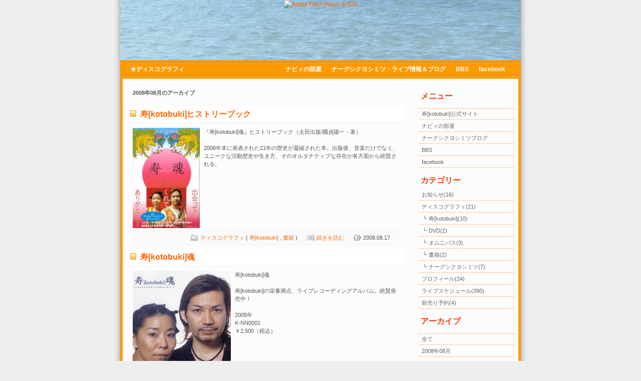

--- FILE ---
content_type: text/html; charset=UTF-8
request_url: https://kotobuki-nn.com/index.php?catid=2&blogid=1&archive=2008-08&subcatid=5
body_size: 25973
content:
<!DOCTYPE html PUBLIC "-//W3C//DTD XHTML 1.0 Transitional//EN"
"http://www.w3.org/TR/xhtml1/DTD/xhtml1-transitional.dtd">
<html xmlns="http://www.w3.org/1999/xhtml" xml:lang="ja" lang="ja">
<head>
<!-- Google tag (gtag.js) -->
<script async src="https://www.googletagmanager.com/gtag/js?id=G-9E4Z0XH6CW"></script>
<script>
  window.dataLayer = window.dataLayer || [];
  function gtag(){dataLayer.push(arguments);}
  gtag('js', new Date());

  gtag('config', 'G-9E4Z0XH6CW');
</script>
<meta name="name" content="寿[kotobuki]公式サイト" />
<meta name="keywords" content="寿,kotobuki,ことぶき,コトブキ,寿[kotobuki],ナーグシクヨシミツ,ナビィ,宮城善光,ライブ,live,沖縄" />
<meta name="description" content="寿[kotobuki]公式サイト　ディスコグラフィ" />
<meta http-equiv="Pragma" content="no-cache" />
<meta http-equiv="Content-Type" content="text/html; charset=UTF-8" />
<meta http-equiv="Cache-Control" content="no-cache, must-revalidate" />
<meta http-equiv="Expires" content="-1" />
<link rel="stylesheet" type="text/css" href="https://kotobuki-nn.com/skins/envision/style.css" />
<link rel="stylesheet" type="text/css" href="https://kotobuki-nn.com/css/lightbox.css" />
<script type="text/javascript" src="https://kotobuki-nn.com/js/prototype.js"></script>
<script type="text/javascript" src="https://kotobuki-nn.com/js/scriptaculous.js?load=effects"></script>
<script type="text/javascript" src="https://kotobuki-nn.com/js/lightbox.js"></script>
<script type="text/javascript" src="https://kotobuki-nn.com/js/AC_RunActiveContent.js"></script>
<link rel="alternate" type="application/rss+xml" title="RSS" href="xml-rss2.php" />
<link rel="EditURI" type="application/rsd+xml" title="RSD" href="rsd.php" />
<link rel="shortcut icon" href="https://kotobuki-nn.com/favicon.ico" />
<link rel="icon" href="https://kotobuki-nn.com/favicon.ico" />



<meta name="description" content="寿[kotobuki]公式サイト" />
<title>寿[kotobuki]公式サイト - 2008年08月の寿[kotobuki]</title></head>
<body>
<div id="wrap">
<div id="head">
<object classid="clsid:d27cdb6e-ae6d-11cf-96b8-444553540000" width="802" height="120" id="header" align="middle">
<param name="movie" value="images/header.swf?p=12" />
<param name="quality" value="high" />
<param name="bgcolor" value="#ffffff" />
<param name="play" value="true" />
<param name="loop" value="true" />
<param name="wmode" value="transparent" />
<param name="scale" value="showall" />
<param name="menu" value="true" />
<param name="devicefont" value="false" />
<param name="salign" value="" />
<param name="allowScriptAccess" value="sameDomain" />
<!--[if !IE]>-->
<object type="application/x-shockwave-flash" data="images/header.swf?p=12" width="802" height="120">
<param name="movie" value="images/header.swf?p=12" />
<param name="quality" value="high" />
<param name="bgcolor" value="#ffffff" />
<param name="play" value="true" />
<param name="loop" value="true" />
<param name="wmode" value="transparent" />
<param name="scale" value="showall" />
<param name="menu" value="true" />
<param name="devicefont" value="false" />
<param name="salign" value="" />
<param name="allowScriptAccess" value="sameDomain" />
<!--<![endif]--> 
<a href="http://www.adobe.com/go/getflash"><img src="http://www.adobe.com/images/shared/download_buttons/get_flash_player.gif" alt="Adobe Flash Player を取得" /></a> 
<!--[if !IE]>-->
</object>
<!--<![endif]-->
</object>
</div>
<div id="menuwrap">
<div id="menu">
<div id="cat">★ディスコグラフィ</div>
<ul>
<li><a href="index.php?blogid=2" title="ナビィの部屋">ナビィの部屋</a></li>
<li><a href="http://blog.livedoor.jp/kotobuki2005/" title="ナーグシクヨシミツ・ライブ情報＆ブログ">ナーグシクヨシミツ・ライブ情報＆ブログ</a></li>
<li><a href="bbs.cgi">BBS</a></li>
<li><a href="http://www.facebook.com/kotobuki.nn" target="_blank">facebook</a></li>
</ul>
</div>
</div>
<div id="content-wrap">
<div id="sidebar">


<h1>メニュー</h1>
<ul class="sidemenu">
<li><a href="index.php?blogid=1" title="寿[kotobuki]公式サイト">寿[kotobuki]公式サイト</a></li>

<li><a href="index.php?blogid=2" title="ナビィの部屋">ナビィの部屋</a></li>

<li><a href="http://blog.livedoor.jp/kotobuki2005/" title="ナーグシクヨシミツブログ">ナーグシクヨシミツブログ</a></li>
<li><a href="bbs.cgi" title="BBS">BBS</a></li>
<li><a href="http://www.facebook.com/kotobuki.nn" title="facebook" target="_blank">facebook</a></li>


<h1>カテゴリー</h1>
<li><a href="http://kotobuki-nn.com/index.php?catid=18&amp;blogid=1&amp;archive=2008-08">お知らせ(16)</a></li>
<li class="current"
><a href="http://kotobuki-nn.com/index.php?catid=2&amp;blogid=1&amp;archive=2008-08">ディスコグラフィ(21)</a><li><a href="http://kotobuki-nn.com/index.php?catid=2&amp;blogid=1&amp;archive=2008-08&amp;subcatid=4">┗ 寿[kotobuki](10)</a></li>
<li><a href="http://kotobuki-nn.com/index.php?catid=2&amp;blogid=1&amp;archive=2008-08&amp;subcatid=8">┗ DVD(2)</a></li>
<li class="current"
><a href="http://kotobuki-nn.com/index.php?catid=2&amp;blogid=1&amp;archive=2008-08&amp;subcatid=5">┗ オムニバス(3)</a></li>
<li><a href="http://kotobuki-nn.com/index.php?catid=2&amp;blogid=1&amp;archive=2008-08&amp;subcatid=6">┗ 書籍(2)</a></li>
<li><a href="http://kotobuki-nn.com/index.php?catid=2&amp;blogid=1&amp;archive=2008-08&amp;subcatid=7">┗ ナーグシクヨシミツ(7)</a></li>
</li>
<li><a href="http://kotobuki-nn.com/index.php?catid=1&amp;blogid=1&amp;archive=2008-08">プロフィール(24)</a></li>
<li><a href="http://kotobuki-nn.com/index.php?catid=3&amp;blogid=1&amp;archive=2008-08">ライブスケジュール(390)</a></li>
<li><a href="http://kotobuki-nn.com/index.php?catid=6&amp;blogid=1&amp;archive=2008-08">前売り予約(4)</a></li>

</ul>



<h1>アーカイブ</h1>
<ul class="sidemenu">
<li><a title="Full archives" href="index.php?archivelist=1">全て</a></li><li><a href="http://kotobuki-nn.com/index.php?blogid=1&amp;archive=2008-08&amp;catid=2&amp;subcatid=5">2008年08月</a></li>
</ul>


<div class="itunes"><a href="http://itunes.apple.com/jp/artist/shou/id117510038?uo=4" target="itunes_store"><img src="http://r.mzstatic.com/ja_jp/images/web/linkmaker/badge_itunes-lrg.gif" alt="寿" style="border: 0;"/></a></div>
<h1>検索</h1>
<form method="get" action="index.php">
	<div class="searchform">
<input type="hidden" name="amount" value="0" />
<input type="hidden" name="blogid" value="1" />
		<input name="query" alt="検索キーワード" class="formfield" size="10" maxlength="60" accesskey="4" value="" />
		<input type="submit" alt="検索" value="検索" class="formbutton" />
	</div>
</form>

<div class="mob">携帯サイトは、こちらから<br />
<img src="images/kotobuki_qr.gif"></div>
<div id='counter'><img src='nucleus/plugins/counter/total.gif' class='icon' alt='Total' /><img src='nucleus/plugins/counter/1.gif' class='icon' alt='1' /><img src='nucleus/plugins/counter/3.gif' class='icon' alt='3' /><img src='nucleus/plugins/counter/3.gif' class='icon' alt='3' /><img src='nucleus/plugins/counter/7.gif' class='icon' alt='7' /><img src='nucleus/plugins/counter/1.gif' class='icon' alt='1' /><img src='nucleus/plugins/counter/9.gif' class='icon' alt='9' /><img src='nucleus/plugins/counter/0.gif' class='icon' alt='0' /><img src='nucleus/plugins/counter/8.gif' class='icon' alt='8' />
<span class='counter-detail'><img src='nucleus/plugins/counter/7days.gif' class='icon' alt='7days' /><img src='nucleus/plugins/counter/1.gif' class='icon' alt='1' /><img src='nucleus/plugins/counter/7.gif' class='icon' alt='7' /><img src='nucleus/plugins/counter/0.gif' class='icon' alt='0' /><img src='nucleus/plugins/counter/6.gif' class='icon' alt='6' /><img src='nucleus/plugins/counter/4.gif' class='icon' alt='4' /> <img src='nucleus/plugins/counter/yesterday.gif' class='icon' alt='Yesterday' /><img src='nucleus/plugins/counter/2.gif' class='icon' alt='2' /><img src='nucleus/plugins/counter/8.gif' class='icon' alt='8' /><img src='nucleus/plugins/counter/9.gif' class='icon' alt='9' /><img src='nucleus/plugins/counter/8.gif' class='icon' alt='8' /> <img src='nucleus/plugins/counter/today.gif' class='icon' alt='Today' /><img src='nucleus/plugins/counter/1.gif' class='icon' alt='1' /><img src='nucleus/plugins/counter/1.gif' class='icon' alt='1' /><img src='nucleus/plugins/counter/3.gif' class='icon' alt='3' /><img src='nucleus/plugins/counter/8.gif' class='icon' alt='8' /></span>

</div>
</div>

<div id="main">		
<p><b>2008年08月のアーカイブ</b></p>
<h1><a href="index.php?itemid=182&amp;catid=2">寿[kotobuki]ヒストリーブック</a></h1>
<div class="body"><div class="leftbox"><a href="media/1/20080817-historybook02.jpg" rel="lightbox" title="The 20-year History of 寿[kotobuki]"><img src="https://kotobuki-nn.com/action.php?action=plugin&name=Thumbnail&p=20080817-historybook02.jpg&id=1" width="134" height="200" class="thumbnail"  alt="The 20-year History of 寿[kotobuki]" title="The 20-year History of 寿[kotobuki]" /></a></div>『寿[kotobuki]魂』ヒストリーブック（太田出版/國貞陽一・著）<br />
<br />
2006年末に発表された21年の歴史が凝縮された本。出版後、音楽だけでなく、ユニークな活動歴史や生き方、そのオルタナティブな存在が各方面から絶賛される。<br />
<br />
<br />
</div>
<p class="post-footer align-right">
 <span class="category"><a href="http://kotobuki-nn.com/index.php?catid=2">ディスコグラフィ</a> ( <a href="http://kotobuki-nn.com/index.php?catid=2&amp;subcatid=4">寿[kotobuki]</a> , <a href="http://kotobuki-nn.com/index.php?catid=2&amp;subcatid=6">書籍</a> )</span> <a class="readmore" title="続きを読む" href="index.php?itemid=182&amp;catid=2">続きを読む</a>  <span class="date">2008.08.17</span></p><h1><a href="index.php?itemid=116&amp;catid=2">寿[kotobuki]魂</a></h1>
<div class="body"><div class="leftbox"><a href="media/1/20080807-kotobukidamashii01.jpg" rel="lightbox" title="寿[kotobuki]魂"><img src="https://kotobuki-nn.com/action.php?action=plugin&name=Thumbnail&p=20080807-kotobukidamashii01.jpg&id=1" width="196" height="200" class="thumbnail"  alt="寿[kotobuki]魂" title="寿[kotobuki]魂" /></a></div>寿[kotobuki]魂<br />
<br />
寿[kotobuki]の栄養満点、ライブレコーディングアルバム。絶賛発売中！<br />
<br />
2005年<br />
K-NN0001<br />
￥2,500（税込）</div>
<p class="post-footer align-right">
 <span class="category"><a href="http://kotobuki-nn.com/index.php?catid=2">ディスコグラフィ</a> ( <a href="http://kotobuki-nn.com/index.php?catid=2&amp;subcatid=4">寿[kotobuki]</a> )</span> <a class="readmore" title="続きを読む" href="index.php?itemid=116&amp;catid=2">続きを読む</a>  <span class="date">2008.08.07</span></p><h1><a href="index.php?itemid=115&amp;catid=2">A-YO</a></h1>
<div class="body"><div class="leftbox"><a href="media/1/20080807-a-yo01.jpg" rel="lightbox" title="A-YO"><img src="https://kotobuki-nn.com/action.php?action=plugin&name=Thumbnail&p=20080807-a-yo01.jpg&id=1" width="186" height="200" class="thumbnail"  alt="A-YO" title="A-YO" /></a></div>A-YO<br />
<br />
生命力にあふれた「うた」のチカラと、表情豊かな「こえ」のかがやき。よろこびのうたを歌う寿の、今を伝えるどこまでも自然体であたたかいむきだしのポップス。年間１４０本をこえるライブ活動でみがかれた「楽しいけどせつない」ナチュラルな　寿ワールド。<br />
<br />
2000年<br />
VICG-60417<br />
￥3,045(税込)</div>
<p class="post-footer align-right">
 <span class="category"><a href="http://kotobuki-nn.com/index.php?catid=2">ディスコグラフィ</a> ( <a href="http://kotobuki-nn.com/index.php?catid=2&amp;subcatid=4">寿[kotobuki]</a> )</span> <a class="readmore" title="続きを読む" href="index.php?itemid=115&amp;catid=2">続きを読む</a>  <span class="date">2008.08.07</span></p><h1><a href="index.php?itemid=114&amp;catid=2">継いでゆくもの</a></h1>
<div class="body"><div class="leftbox"><a href="media/1/20080807-tsuide01.jpg" rel="lightbox" title="継いでゆくもの"><img src="https://kotobuki-nn.com/action.php?action=plugin&name=Thumbnail&p=20080807-tsuide01.jpg&id=1" width="196" height="200" class="thumbnail"  alt="継いでゆくもの" title="継いでゆくもの" /></a></div>継いでゆくもの<br />
<br />
「この大空の下で… ただ人達は生きる… ただ道はつづく…僕はそれを継いでゆくだけ」          <br />
一曲目から壮大な合唱にナビィの歌が絡み、寿[kotobuki]世界が広がっていく…<br />
<br />
1998年<br />
VICG-60130 <br />
￥2,940（税込）</div>
<p class="post-footer align-right">
 <span class="category"><a href="http://kotobuki-nn.com/index.php?catid=2">ディスコグラフィ</a> ( <a href="http://kotobuki-nn.com/index.php?catid=2&amp;subcatid=4">寿[kotobuki]</a> )</span> <a class="readmore" title="続きを読む" href="index.php?itemid=114&amp;catid=2">続きを読む</a>  <span class="date">2008.08.07</span></p><h1><a href="index.php?itemid=113&amp;catid=2">KOTOBUKI MEETS GOD MOUNTAIN</a></h1>
<div class="body"><div class="leftbox"><a href="media/1/20080807-godmount01.jpg" rel="lightbox" title="KOTOBUKI MEETS GOD MOUNTAIN"><img src="https://kotobuki-nn.com/action.php?action=plugin&name=Thumbnail&p=20080807-godmount01.jpg&id=1" width="197" height="200" class="thumbnail"  alt="KOTOBUKI MEETS GOD MOUNTAIN" title="KOTOBUKI MEETS GOD MOUNTAIN" /></a></div>ゴッドマウンテン<br />
<br />
「寿[kotobuki]が神の山に辿り着きました…/あなたとの出会いよ宇宙よありがとう…」 <br />
奇才・ホッピー神山をプロデューサーに迎え当時のライブでの定番曲をアレンジ・リメイクした<br />
寿[kotobuki]としては、かなり実験的なアルバム。<br />
<br />
1998年<br />
PAR-60003<br />
￥2,344(税込)<br />
<br />
<a href="http://itunes.apple.com/jp/album/kotobuki-meets-god-mountain/id117510854?uo=4" target="itunes_store"><img src="http://ax.phobos.apple.com.edgesuite.net/ja_jp/images/web/linkmaker/badge_itunes-sm.gif" alt="KOTOBUKI Meets GOD MOUNTAIN - 寿" style="border: 0;"/></a><br />
</div>
<p class="post-footer align-right">
 <span class="category"><a href="http://kotobuki-nn.com/index.php?catid=2">ディスコグラフィ</a> ( <a href="http://kotobuki-nn.com/index.php?catid=2&amp;subcatid=4">寿[kotobuki]</a> )</span> <a class="readmore" title="続きを読む" href="index.php?itemid=113&amp;catid=2">続きを読む</a>  <span class="date">2008.08.07</span></p><h1><a href="index.php?itemid=112&amp;catid=2">月の空 水の大地</a></h1>
<div class="body"><div class="leftbox"><a href="media/1/20080807-tsuki01.jpg" rel="lightbox" title="月の空 水の大地"><img src="https://kotobuki-nn.com/action.php?action=plugin&name=Thumbnail&p=20080807-tsuki01.jpg&id=1" width="195" height="200" class="thumbnail"  alt="月の空 水の大地" title="月の空 水の大地" /></a></div>琉球をルーツに、リーダー「みやぎよしみつ」のギターがうねり、三線が弾け、「ナビィ」のボーカルがやさしく、大きく包み込む。史跡「湯島聖堂」に繰り広げられた奇跡のライブコンサート！バンド「寿」の９６年夏が、待望のCD化。<br />
<br />
1998年<br />
PAR-60002<br />
￥2,500(税込)<br />
<br />
<a href="http://itunes.apple.com/jp/album//id117653645?uo=4" target="itunes_store"><img src="http://ax.phobos.apple.com.edgesuite.net/ja_jp/images/web/linkmaker/badge_itunes-sm.gif" alt="月の空 水の大地 - 寿" style="border: 0;"/></a><br />
</div>
<p class="post-footer align-right">
 <span class="category"><a href="http://kotobuki-nn.com/index.php?catid=2">ディスコグラフィ</a> ( <a href="http://kotobuki-nn.com/index.php?catid=2&amp;subcatid=4">寿[kotobuki]</a> )</span> <a class="readmore" title="続きを読む" href="index.php?itemid=112&amp;catid=2">続きを読む</a>  <span class="date">2008.08.07</span></p><h1><a href="index.php?itemid=111&amp;catid=2">いのちのうた</a></h1>
<div class="body"><div class="leftbox"><img src="https://kotobuki-nn.com/media/1/20080807-inochi01.jpg" width="150" height="151" alt="いのちのうた" title="いのちのうた" /></div>いのちのうた<br />
<br />
1992年にレコーディングされてたが諸事情で1996年まで発表されなかった…現在 入手困難、幻のファースト・アルバム。<br />
<br />
1996年<br />
PAR-60001<br />
￥2,548（税込）<br />
<br />
<a href="http://itunes.apple.com/jp/album//id119138382?uo=4" target="itunes_store"><img src="http://ax.phobos.apple.com.edgesuite.net/ja_jp/images/web/linkmaker/badge_itunes-sm.gif" alt="いのちのうた - 寿" style="border: 0;"/></a><br />
</div>
<p class="post-footer align-right">
 <span class="category"><a href="http://kotobuki-nn.com/index.php?catid=2">ディスコグラフィ</a> ( <a href="http://kotobuki-nn.com/index.php?catid=2&amp;subcatid=4">寿[kotobuki]</a> )</span> <a class="readmore" title="続きを読む" href="index.php?itemid=111&amp;catid=2">続きを読む</a>  <span class="date">2008.08.07</span></p><h1><a href="index.php?itemid=117&amp;catid=2">独立・琉球 ＮＩＰＰＯＮ 亜米利加</a></h1>
<div class="body"><div class="leftbox"><a href="media/1/20080807-dokuritsu_large01.jpg" rel="lightbox" title="独立・琉球 ＮＩＰＰＯＮ 亜米利加"><img src="https://kotobuki-nn.com/action.php?action=plugin&name=Thumbnail&p=20080807-dokuritsu_large01.jpg&id=1" width="198" height="200" class="thumbnail"  alt="独立・琉球 ＮＩＰＰＯＮ 亜米利加" title="独立・琉球 ＮＩＰＰＯＮ 亜米利加" /></a></div>独立・琉球 ＮＩＰＰＯＮ 亜米利加<br />
<br />
1972年5・15沖縄返還。<br />
沖縄戦〜アメリカ統治〜大和世と揺れた島、だけど家族の笑顔、人達のやさしさ、空と自然につつまれ愛され僕は育った、根をはるガジュマルの様に‥<br />
<br />
<br />
<br />
<br />
2007年<br />
K-NN0002<br />
￥2,000（税込）</div>
<p class="post-footer align-right">
 <span class="category"><a href="http://kotobuki-nn.com/index.php?catid=2">ディスコグラフィ</a> ( <a href="http://kotobuki-nn.com/index.php?catid=2&amp;subcatid=7">ナーグシクヨシミツ</a> )</span> <a class="readmore" title="続きを読む" href="index.php?itemid=117&amp;catid=2">続きを読む</a>  <span class="date">2008.08.07</span></p><h1><a href="index.php?itemid=118&amp;catid=2">琉球魂</a></h1>
<div class="body"><div class="leftbox"><a href="media/1/20080807-ryukyutamashii.jpg" rel="lightbox" title="琉球魂"><img src="https://kotobuki-nn.com/action.php?action=plugin&name=Thumbnail&p=20080807-ryukyutamashii.jpg&id=1" width="200" height="200" class="thumbnail"  alt="琉球魂" title="琉球魂" /></a></div>琉球魂<br />
「アメリカ、日本、沖縄を・・・そして自分自身を、越えちゃった・・」<br />
（コメント／ナビィ）<br />
「スゴいアルバムだ。心を削り、血を流すような思いで言葉に綴ったに違いないヨシミツさんの詞。沖縄の過去と現状を知る事は、この国に、この星に生きる僕たちの未来を考える事と同義なんだ。聴けば聴くほど胸に染みてきます」<br />
（コメント／OMI）<br />
<br />
2008年<br />
K-NN0003<br />
￥2,000（税込）</div>
<p class="post-footer align-right">
 <span class="category"><a href="http://kotobuki-nn.com/index.php?catid=2">ディスコグラフィ</a> ( <a href="http://kotobuki-nn.com/index.php?catid=2&amp;subcatid=7">ナーグシクヨシミツ</a> )</span> <a class="readmore" title="続きを読む" href="index.php?itemid=118&amp;catid=2">続きを読む</a>  <span class="date">2008.08.07</span></p><h1><a href="index.php?itemid=110&amp;catid=2">LIFE〜謡（うた）〜</a></h1>
<div class="body"><div class="leftbox"><a href="media/1/20080807-life01.jpg" rel="lightbox" title="LIFE〜謡（うた）〜"><img src="https://kotobuki-nn.com/action.php?action=plugin&name=Thumbnail&p=20080807-life01.jpg&id=1" width="150" height="154" class="thumbnail"  alt="LIFE〜謡（うた）〜" title="LIFE〜謡（うた）〜" /></a></div>LIFE〜謡（うた）〜<br />
<br />
シリーズライブ「沖縄ナイト」から生まれた仲良し４アーティストオムニバスアルバム。沖縄伝説のバンド元「ハートビーツ」のＳＨＹ。と今や沖縄ではタレントとしても有名なジョニー宜野湾。 宮古島の新星アーティスト&男前！下地勇。増プレス予定無しの限定アルバム！寿[kotobuki]は／白保節〜真謝節(八重山民謡)／ここでうたうよ(オリジナル)／収録。<br />
<br />
GINO★0005<br />
￥2,500(税込)</div>
<p class="post-footer align-right">
 <span class="category"><a href="http://kotobuki-nn.com/index.php?catid=2">ディスコグラフィ</a> ( <a href="http://kotobuki-nn.com/index.php?catid=2&amp;subcatid=5">オムニバス</a> )</span> <a class="readmore" title="続きを読む" href="index.php?itemid=110&amp;catid=2">続きを読む</a>  <span class="date">2008.08.07</span></p><h1><a href="index.php?itemid=109&amp;catid=2">チバリヨー ウチナー(がんばろう 沖縄)</a></h1>
<div class="body"><div class="leftbox"><a href="media/1/20080807-chibariyo01.jpg" rel="lightbox" title="チバリヨーウチナー"><img src="https://kotobuki-nn.com/action.php?action=plugin&name=Thumbnail&p=20080807-chibariyo01.jpg&id=1" width="150" height="151" class="thumbnail"  alt="チバリヨーウチナー" title="チバリヨーウチナー" /></a></div>チバリヨー ウチナー<br />
(がんばろう 沖縄)<br />
<br />
世界に誇れるウチナー(沖縄)歌を大工哲弘（だいくてつひろ）が企画・構成<br />
演奏：大工哲弘／寿／ツゥンダラーズ／川門正彦(MAYA)／垣花暁子／他<br />
<br />
2001年<br />
CCD760<br />
￥3,059(税込)</div>
<p class="post-footer align-right">
 <span class="category"><a href="http://kotobuki-nn.com/index.php?catid=2">ディスコグラフィ</a> ( <a href="http://kotobuki-nn.com/index.php?catid=2&amp;subcatid=5">オムニバス</a> )</span> <a class="readmore" title="続きを読む" href="index.php?itemid=109&amp;catid=2">続きを読む</a>  <span class="date">2008.08.07</span></p><h1><a href="index.php?itemid=108&amp;catid=2">タシャコール</a></h1>
<div class="body"><div class="leftbox"><a href="media/1/20080807-aschiana01.jpg" rel="lightbox" title="ASCHIANA SUPPORT CHARITY CD"><img src="https://kotobuki-nn.com/action.php?action=plugin&name=Thumbnail&p=20080807-aschiana01.jpg&id=1" width="199" height="200" class="thumbnail"  alt="ASCHIANA SUPPORT CHARITY CD" title="ASCHIANA SUPPORT CHARITY CD" /></a></div>タシャコール<br />
<br />
内戦と空爆に傷ついたアフガニスタンの子どもたちに、音楽を通じて手をさしのべよう。<br />
寿[kotobuki]を含む6アーティストが参加したチャリティーコンサートのライブ録音 CD。<br />
CD の収益はアシアナ（アフガニスタンのNGO、ストリートワーキングチルドレンセンター in カブール）に寄付され、子どもたちの情操教育を支えていきます。<br />
<br />
2003年<br />
SEMC-369<br />
￥2,500(税込)</div>
<p class="post-footer align-right">
 <span class="category"><a href="http://kotobuki-nn.com/index.php?catid=2">ディスコグラフィ</a> ( <a href="http://kotobuki-nn.com/index.php?catid=2&amp;subcatid=5">オムニバス</a> )</span> <a class="readmore" title="続きを読む" href="index.php?itemid=108&amp;catid=2">続きを読む</a>  <span class="date">2008.08.07</span></p><h1><a href="index.php?itemid=21&amp;catid=2">宮城善光　詩集</a></h1>
<div class="body"><div class="leftbox"><a href="media/1/20080806-shishu01_l.jpg" rel="lightbox" title="宮城善光　詩集"><img src="https://kotobuki-nn.com/action.php?action=plugin&name=Thumbnail&p=20080806-shishu01_l.jpg&id=1" width="140" height="200" class="thumbnail"  alt="宮城善光　詩集" title="宮城善光　詩集" /></a></div>宮城善光　詩集<br />
ナーグシクヨシミツ　詩集<br />
<br />
寿kotobukiの歌詞、自身の曲詩、エッセイ等からなるナーグシクヨシミツ詩集第２弾！<br />
<br />
2006年<br />
<br />
￥1,200 ＋ 消費税<br />
<br />
</div>
<p class="post-footer align-right">
 <span class="category"><a href="http://kotobuki-nn.com/index.php?catid=2">ディスコグラフィ</a> ( <a href="http://kotobuki-nn.com/index.php?catid=2&amp;subcatid=6">書籍</a> , <a href="http://kotobuki-nn.com/index.php?catid=2&amp;subcatid=7">ナーグシクヨシミツ</a> )</span> <a class="readmore" title="続きを読む" href="index.php?itemid=21&amp;catid=2">続きを読む</a>  <span class="date">2008.08.06</span></p>
</div></div>
﻿<div id="footer">
<p><strong>
寿[kotobuki]公式サイト<br>
<a href="mailto:kotobuki@kotobuki-nn.com">kotobuki@kotobuki-nn.com</a>
&nbsp;&nbsp;&nbsp;&nbsp;&nbsp;&nbsp;&nbsp;&nbsp;&nbsp;&nbsp;&nbsp;&nbsp;&nbsp;&nbsp;&nbsp;&nbsp;&nbsp;&nbsp;
&copy; 1998-2023 kotobuki Allright Reserved.
&nbsp;&nbsp;&nbsp;&nbsp;&nbsp;&nbsp;&nbsp;&nbsp;&nbsp;&nbsp;&nbsp;&nbsp;&nbsp;&nbsp;&nbsp;&nbsp;&nbsp;&nbsp;
<a href="http://kotobuki-nn.com/index.php" title="HOME">HOME</a>&nbsp;&nbsp;
<a href="index.php?archivelist=1">Archive</a>&nbsp;&nbsp;
<a class="feed-button" href="xml-rss2.php">RSS Feed</a></strong>
</p>
</div>	
</div>
</body>
</html>


--- FILE ---
content_type: text/css
request_url: https://kotobuki-nn.com/skins/envision/style.css
body_size: 9568
content:
/* Top Elements */
* { margin: 0; padding: 0; }
body { background: #EEEEEE; font: 70%/1.5em Verdana, Tahoma, arial, sans-serif; color: #555; text-align: center; margin:0 auto; padding:0; }
#swf { width:1000px; float: none; height: 800px; position: absolute; z-index: 30; margin:0 auto; padding:0; }
/* links */
a, a:visited { text-decoration: none; color: #FF6600; background: inherit; }
a:hover { color: #FF9900; background: inherit; text-decoration: underline; }
/* headers */
h1, h2, h3 { font-family: 'Trebuchet MS', Tahoma, Sans-serif; font-weight: Bold; }
h1 { font-size: 130%; }
h2 { font-size: 120%; text-transform: uppercase; color: #88ac0b; }
h3 { font-size: 120%; color: #666666; }
/* images */
img { border:none; }
h1, h2, h3, p { padding: 10px; margin: 0; }
ul, ol { margin: 5px 20px; padding: 0 20px; }
code { margin: 5px 0; padding: 10px; text-align: left; display: block; overflow: auto; font: 500 1em/1.5em 'Lucida Console', 'courier new', monospace; /* white-space: pre; */ background: #FAFAFA; border: 1px solid #f2f2f2; }
acronym { cursor: help; border-bottom: 1px solid #777; }
blockquote { margin: 10px; padding: 0 0 0 28px; border: 1px solid #f2f2f2; background: #FAFAFA url(images/quote.gif) no-repeat 5px 5px; }
/* start - table */
table { border-collapse: collapse; margin: 10px; }
th strong { color: #fff; }
th { background: #93BC0C; height: 29px; padding-left: 12px; padding-right: 12px; color: #FFF; text-align: left; border-left: 1px solid #B6D59A; border-bottom: solid 2px #FFF; }
tr { height: 30px; }
td { padding-left: 11px; padding-right: 11px; border-left: 1px solid #FFF; border-bottom: solid 1px #ffffff; }
td.first, th.first { border-left: 0px; }
tr.row-a { background: #F8F8F8; }
tr.row-b { background: #EFEFEF; }
/* end - table */

/* form elements */
form { margin:10px; padding: 0 5px; }
label { font-weight:bold; margin:5px 0; }
textarea { width:400px; padding:2px; font: normal 1em Verdana, sans-serif; border:1px solid #eee; height:100px; display:block; color:#777; }
input.button { font: bold 12px Arial, Sans-serif; height: 24px; margin: 0; padding: 2px 3px; color: #FFF; background: #8EB50C url(images/button-bg.jpg) repeat-x 0 0; border: none; cursor:pointer; }
.pic form input,
.pic form textarea { font-size:14px;}
.pic form input.check { width:100px; height:24px;}
/* search form */

.searchform p { margin: 0; padding: 0; }
.searchform input.textbox { width: 120px; color: #777; height: 18px; padding: 2px; border: 1px solid #E5E5E5; vertical-align: top; }
.searchform input.button { width: 60px; height: 24px; padding: 2px 5px; vertical-align: top; }
/********************************************
   LAYOUT
********************************************/ 
#wrap { width: 840px; background: #EEEEEE url(images/content2.jpg) repeat-y center top; margin: 0 auto; padding:0 80px; }
#content-wrap { clear: both; width: 800px; padding: 0 20px; margin: 10px 0; text-align: left; }
#head { width: 800px; height: 120px; padding: 0; margin:0 20px; z-index:40; background-image: url(images/header2.jpg); background-repeat: no-repeat; background-position: center center; }
/* Menu */
#menuwrap { clear:both; width:840px; margin:0; padding:0; }
#menu { clear:both; margin: 0 20px 0 20px; padding: 0; background: url(images/menu2.jpg) repeat-x 0 0; color: #FFFFFF; font: bold 12px/37px Verdana, Arial, Tahoma, Sans-serif; height: 37px; width: 800px; text-align:left; }
#menu ul { float: right; list-style: none; margin:0; padding: 0; width:480px; }
#menu ul li { display: inline; }
#menu ul li a:link, #menu ul li a:visited { display: block; float: left; padding: 0 10px; color: #FFF; text-decoration: none; }
#menu ul li a:hover { color: #FF3300; }
#menu #cat { display:block; width:200px; float:left; padding:0 0 0 20px; }
/*#menu ul li#current a { color: #FFFFFF; }*/
/* Main Column */
#main { float: left; width: 550px; padding: 0; display: inline; margin:0 20px 0 15px; }
#main h1 { margin-top: 10px; font: Bold 140% 'Trebuchet MS', Tahoma, Sans-serif; color: #FF6600; padding: 5px 0 5px 25px; border-bottom: 1px solid #EFF0F1; background: #FFF url(images/square-orange.gif) no-repeat 3px 5px; }
#main h1 a:link, #main h1 a:visited, #main h1 a:hover { background:none;}
#main hr { border-top-width: 1px; border-top-style: none; border-top-color: #CCCCCC; }
/* Post Footer */
.post-footer { background-color: #FAFAFA; padding: 5px; border: 1px solid #f2f2f2; font-size: 95%; clear: both; margin-top: 20px; margin-right: 10px; margin-bottom: 10px; margin-left: 10px; }
.post-footer .date, .post-footer .comments, .post-footer .readmore, .post-footer .category, .post-footer .posted { padding-left: 20px; margin: 0 10px 0 5px; background-repeat: no-repeat; background-position: left center; }
.post-footer .date { background-image: url(images/clock.gif); }
.post-footer .comments { background-image: url(images/comment.gif); }
.post-footer .readmore { background-image: url(images/page.gif); }
.post-footer .category { background-image: url(images/category.gif); }
.post-footer .posted { background-image: url(images/posted.gif); }
.post-footer .category a:link, .post-footer .category a:visited { background-image: none; }
/* Sidebar */	
#sidebar { float: right; width: 200px; padding: 0; margin: 0 5px 0 0; color: #68774A; }
#sidebar img { margin:0 0 0 0; }
#sidebar h1 { margin-top: 10px; padding: 5px 5px; font: bold 1.4em 'Trebuchet MS', Tahoma, Sans-serif; color: #FF3300; }
#sidebar ul.sidemenu { list-style: none; text-align: left; margin: 7px 4px 8px 0; padding: 0; text-decoration: none; background: url(images/dots.jpg) repeat-x left top; }
#sidebar ul.sidemenu li { list-style: none; background: url(images/dots.jpg) repeat-x left bottom; padding: 4px 0 4px 5px; margin: 0 2px; color: #68774A; }
* html body #sidebar ul.sidemenu li { height: 1%; }
#sidebar ul.sidemenu li a:link, #sidebar ul.sidemenu li a:visited { list-style: none; display:block; text-decoration: none; background-image: none; color: #666666; }
#sidebar ul.sidemenu li a:hover { color: #FF3300; }
#counter { margin:0 auto; padding:0 0 0 10px; }
#counter img { margin:0; }
.itunes { margin:10px 0 10px 20px;}
.mob { margin:10px 0 10px 20px;}
/* Footer */	
#footer { color: #FFFFFF; background: #CCC url(images/footer2.jpg) no-repeat center top; clear: both; width: 840px; height: 65px; text-align: center; font-size: 92%; }
#footer a { color: #FFF; text-decoration: none; }
/* alignment classes */
.float-left { float: left; }
.float-right { float: right; }
.align-left { text-align: left; }
.align-right { text-align: right; }
/* display and additional classes */
.clear { clear: both; }
.body { margin: 0; padding: 10px; }
.body form { margin:0; padding:0; }
#sidebar form { margin:0;}
.searchform .formfield { width: 130px; padding: 2px; margin:0 10px 10px 5px; background-color:#FCFCFC; border:1px solid #DEDDDD; color:#333; height: 20px; }
.searchform .formbutton { font: bold 12px Arial, Sans-serif; height: 24px; margin:0 0 0 10px; padding: 2px 8px; color: #FFF; background: #8EB50C url(images/button-bg.jpg) repeat-x 0 0; border: none; cursor:pointer; }
.formfield { font-family:Verdana; background-color:#FCFCFC; border:1px solid #DEDDDD; color:#4a4a4a; margin-bottom:0px; }
.formfield:focus { background-color:#ffffff; border:1px solid #000000; }
#nucleus_lf_pwd { width:100px; font-size:10px; margin:2px; }
#nucleus_lf_name { width:100px; font-size:10px; margin:2px; }
#nucleus_lf_shared { margin:2px; }
#nucleus_cf_body { font-size:12px; width:300px; }
#nucleus_cf_remember { margin:0px 3px 2px 0px; }
* html #nucleus_cf_remember { margin:0px 3px -2px 0px; }
.mailform { font-size:11px; font-family:Verdana; }
.loginform { padding:3px; }
.error { color: red; font-weight: bold; }
.pageswitch { text-align:center; margin-top:0px; margin-bottom:15px; padding:4px; font-size: 11px; color: #666666; }
.pageswitch a#l{ background-image: url(../../images/prevc.gif); background-repeat: no-repeat; background-position: left center; padding: 4px 0 4px 20px; }
.pageswitch a#r{ background-image: url(../../images/nextc.gif); background-repeat: no-repeat; background-position: right center; padding: 4px 20px 4px 0; }
/* Leftbox and Rightbox toolbar buttons */
.leftbox, .rightbox { width: auto; height: auto; text-align: center; vertical-align: middle; padding: 0px; margin-top: 3; margin-right: 8px; margin-bottom: 5px; margin-left: 0; }
.leftbox { float: left; }
.rightbox { float: right; }
#bbs { float: left; width: 600px; padding: 0; display: inline; margin:0 20px 0 100px; }
#bbs form table { margin:0; }
#bbs td { font-size:12px; }
#bbs h1 { margin-top: 10px; font: Bold 140% 'Trebuchet MS', Tahoma, Sans-serif; color: #FF6600; padding: 5px 0 5px 25px; border-bottom: 1px solid #EFF0F1; background: #FFF url(images/square-orange.gif) no-repeat 3px 5px; }
#sale { float: left; width: 600px; padding: 0; display: inline; margin:0 20px 0 100px; min-height:400px;}
#sale table { margin:0; padding:0; border:none; width:500px;}
#sale tr { margin:0; padding:0;}
#sale input{ margin:3px;}
#sale td { font-size:12px; margin:0; padding:0; border-top:#999999 solid 2px;}
#sale.unit{ font-size:12px;}
#sale h1 { margin-top: 10px; font: Bold 140% 'Trebuchet MS', Tahoma, Sans-serif; color: #FF6600; padding: 5px 0 5px 25px; border-bottom: 1px solid #EFF0F1; background: #FFF url(images/square-orange.gif) no-repeat 3px 5px; }
#pic { float: left; width: 600px; padding: 0; display: inline; margin:0 20px 0 100px; min-height:400px;}
#pic table { margin:0; padding:0; border:none; width:600px;}
#pic td { padding:10px;}
.line{ width:530px; border-bottom:#FF3300 double 1px; font-size:16px; font-weight:bold; color:#FF3300; }